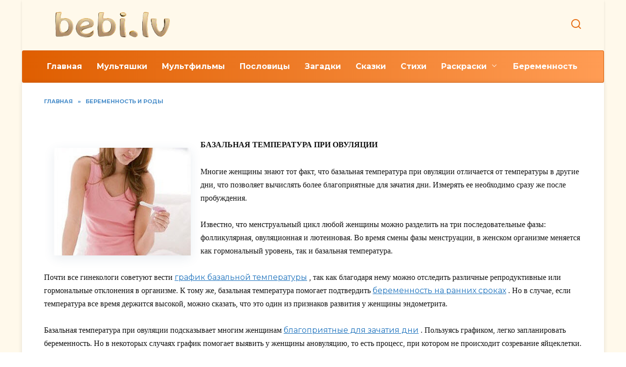

--- FILE ---
content_type: text/html; charset=UTF-8
request_url: https://bebi.lv/beremennostj-i-rodi/bazalnaya-temperatura-pri-ovulyatsii-i-pri-zaderzhke.html
body_size: 16640
content:
<!doctype html><html lang="ru-RU"><head><meta charset="UTF-8"><meta name="viewport" content="width=device-width, initial-scale=1"><meta name='robots' content='index, follow, max-image-preview:large, max-snippet:-1, max-video-preview:-1' /><title>БАЗАЛЬНАЯ ТЕМПЕРАТУРА | При овуляции,задержке и на ранних сроках беременности | Беременность после замершей беременности</title><meta name="description" content="Как изменяется базальная температура при овуляции и насколько повышается на ранних сроках беременности. Что такое замершая беременность и какие симптомы." /><link rel="canonical" href="https://bebi.lv/beremennostj-i-rodi/bazalnaya-temperatura-pri-ovulyatsii-i-pri-zaderzhke.html" /><meta property="og:locale" content="ru_RU" /><meta property="og:type" content="article" /><meta property="og:title" content="БАЗАЛЬНАЯ ТЕМПЕРАТУРА | При овуляции,задержке и на ранних сроках беременности | Беременность после замершей беременности" /><meta property="og:description" content="Как изменяется базальная температура при овуляции и насколько повышается на ранних сроках беременности. Что такое замершая беременность и какие симптомы." /><meta property="og:url" content="https://bebi.lv/beremennostj-i-rodi/bazalnaya-temperatura-pri-ovulyatsii-i-pri-zaderzhke.html" /><meta property="og:site_name" content="Bebi.lv" /><meta property="article:published_time" content="2025-01-18T07:39:50+00:00" /><meta property="og:image" content="https://bebi.lv/wp-content/uploads/2025/01/bazalnaya-temperatura-pri-ovulyacii.jpg" /><meta property="og:image:width" content="280" /><meta property="og:image:height" content="425" /><meta property="og:image:type" content="image/jpeg" /><meta name="author" content="Admin" /><meta name="twitter:card" content="summary_large_image" /><meta name="twitter:label1" content="Написано автором" /><meta name="twitter:data1" content="Admin" /><meta name="twitter:label2" content="Примерное время для чтения" /><meta name="twitter:data2" content="37 минут" /><script type="application/ld+json" class="yoast-schema-graph">{"@context":"https://schema.org","@graph":[{"@type":"WebPage","@id":"https://bebi.lv/beremennostj-i-rodi/bazalnaya-temperatura-pri-ovulyatsii-i-pri-zaderzhke.html","url":"https://bebi.lv/beremennostj-i-rodi/bazalnaya-temperatura-pri-ovulyatsii-i-pri-zaderzhke.html","name":"БАЗАЛЬНАЯ ТЕМПЕРАТУРА | При овуляции,задержке и на ранних сроках беременности | Беременность после замершей беременности","isPartOf":{"@id":"https://bebi.lv/#website"},"primaryImageOfPage":{"@id":"https://bebi.lv/beremennostj-i-rodi/bazalnaya-temperatura-pri-ovulyatsii-i-pri-zaderzhke.html#primaryimage"},"image":{"@id":"https://bebi.lv/beremennostj-i-rodi/bazalnaya-temperatura-pri-ovulyatsii-i-pri-zaderzhke.html#primaryimage"},"thumbnailUrl":"https://bebi.lv/wp-content/uploads/2025/01/bazalnaya-temperatura-pri-ovulyacii.jpg","datePublished":"2025-01-18T07:39:50+00:00","dateModified":"2025-01-18T07:39:50+00:00","author":{"@id":"https://bebi.lv/#/schema/person/89d7a6e0836153b10c38cce03001bba9"},"description":"Как изменяется базальная температура при овуляции и насколько повышается на ранних сроках беременности. Что такое замершая беременность и какие симптомы.","breadcrumb":{"@id":"https://bebi.lv/beremennostj-i-rodi/bazalnaya-temperatura-pri-ovulyatsii-i-pri-zaderzhke.html#breadcrumb"},"inLanguage":"ru-RU","potentialAction":[{"@type":"ReadAction","target":["https://bebi.lv/beremennostj-i-rodi/bazalnaya-temperatura-pri-ovulyatsii-i-pri-zaderzhke.html"]}]},{"@type":"ImageObject","inLanguage":"ru-RU","@id":"https://bebi.lv/beremennostj-i-rodi/bazalnaya-temperatura-pri-ovulyatsii-i-pri-zaderzhke.html#primaryimage","url":"https://bebi.lv/wp-content/uploads/2025/01/bazalnaya-temperatura-pri-ovulyacii.jpg","contentUrl":"https://bebi.lv/wp-content/uploads/2025/01/bazalnaya-temperatura-pri-ovulyacii.jpg","width":280,"height":425},{"@type":"BreadcrumbList","@id":"https://bebi.lv/beremennostj-i-rodi/bazalnaya-temperatura-pri-ovulyatsii-i-pri-zaderzhke.html#breadcrumb","itemListElement":[{"@type":"ListItem","position":1,"name":"Главная","item":"https://bebi.lv/"},{"@type":"ListItem","position":2,"name":"Беременность и роды","item":"https://bebi.lv/beremennostj-i-rodi/"},{"@type":"ListItem","position":3,"name":"Беременность после замершей беременности"}]},{"@type":"WebSite","@id":"https://bebi.lv/#website","url":"https://bebi.lv/","name":"Bebi.lv","description":"","potentialAction":[{"@type":"SearchAction","target":{"@type":"EntryPoint","urlTemplate":"https://bebi.lv/?s={search_term_string}"},"query-input":{"@type":"PropertyValueSpecification","valueRequired":true,"valueName":"search_term_string"}}],"inLanguage":"ru-RU"},{"@type":"Person","@id":"https://bebi.lv/#/schema/person/89d7a6e0836153b10c38cce03001bba9","name":"Admin","sameAs":["https://bebi.lv"]}]}</script><style id='wp-img-auto-sizes-contain-inline-css' type='text/css'>img:is([sizes=auto i],[sizes^="auto," i]){contain-intrinsic-size:3000px 1500px}</style><style id='wp-emoji-styles-inline-css' type='text/css'>img.wp-smiley,img.emoji{display:inline !important;border:none !important;box-shadow:none !important;height:1em !important;width:1em !important;margin:0 0.07em !important;vertical-align:-0.1em !important;background:none !important;padding:0 !important}</style><style id='wp-block-library-inline-css' type='text/css'>:root{--wp-block-synced-color:#7a00df;--wp-block-synced-color--rgb:122,0,223;--wp-bound-block-color:var(--wp-block-synced-color);--wp-editor-canvas-background:#ddd;--wp-admin-theme-color:#007cba;--wp-admin-theme-color--rgb:0,124,186;--wp-admin-theme-color-darker-10:#006ba1;--wp-admin-theme-color-darker-10--rgb:0,107,160.5;--wp-admin-theme-color-darker-20:#005a87;--wp-admin-theme-color-darker-20--rgb:0,90,135;--wp-admin-border-width-focus:2px}@media (min-resolution:192dpi){:root{--wp-admin-border-width-focus:1.5px}}.wp-element-button{cursor:pointer}:root .has-very-light-gray-background-color{background-color:#eee}:root .has-very-dark-gray-background-color{background-color:#313131}:root .has-very-light-gray-color{color:#eee}:root .has-very-dark-gray-color{color:#313131}:root .has-vivid-green-cyan-to-vivid-cyan-blue-gradient-background{background:linear-gradient(135deg,#00d084,#0693e3)}:root .has-purple-crush-gradient-background{background:linear-gradient(135deg,#34e2e4,#4721fb 50%,#ab1dfe)}:root .has-hazy-dawn-gradient-background{background:linear-gradient(135deg,#faaca8,#dad0ec)}:root .has-subdued-olive-gradient-background{background:linear-gradient(135deg,#fafae1,#67a671)}:root .has-atomic-cream-gradient-background{background:linear-gradient(135deg,#fdd79a,#004a59)}:root .has-nightshade-gradient-background{background:linear-gradient(135deg,#330968,#31cdcf)}:root .has-midnight-gradient-background{background:linear-gradient(135deg,#020381,#2874fc)}:root{--wp--preset--font-size--normal:16px;--wp--preset--font-size--huge:42px}.has-regular-font-size{font-size:1em}.has-larger-font-size{font-size:2.625em}.has-normal-font-size{font-size:var(--wp--preset--font-size--normal)}.has-huge-font-size{font-size:var(--wp--preset--font-size--huge)}.has-text-align-center{text-align:center}.has-text-align-left{text-align:left}.has-text-align-right{text-align:right}.has-fit-text{white-space:nowrap!important}#end-resizable-editor-section{display:none}.aligncenter{clear:both}.items-justified-left{justify-content:flex-start}.items-justified-center{justify-content:center}.items-justified-right{justify-content:flex-end}.items-justified-space-between{justify-content:space-between}.screen-reader-text{border:0;clip-path:inset(50%);height:1px;margin:-1px;overflow:hidden;padding:0;position:absolute;width:1px;word-wrap:normal!important}.screen-reader-text:focus{background-color:#ddd;clip-path:none;color:#444;display:block;font-size:1em;height:auto;left:5px;line-height:normal;padding:15px 23px 14px;text-decoration:none;top:5px;width:auto;z-index:100000}html:where(.has-border-color){border-style:solid}html:where([style*=border-top-color]){border-top-style:solid}html:where([style*=border-right-color]){border-right-style:solid}html:where([style*=border-bottom-color]){border-bottom-style:solid}html:where([style*=border-left-color]){border-left-style:solid}html:where([style*=border-width]){border-style:solid}html:where([style*=border-top-width]){border-top-style:solid}html:where([style*=border-right-width]){border-right-style:solid}html:where([style*=border-bottom-width]){border-bottom-style:solid}html:where([style*=border-left-width]){border-left-style:solid}html:where(img[class*=wp-image-]){height:auto;max-width:100%}:where(figure){margin:0 0 1em}html:where(.is-position-sticky){--wp-admin--admin-bar--position-offset:var(--wp-admin--admin-bar--height,0px)}@media screen and (max-width:600px){html:where(.is-position-sticky){--wp-admin--admin-bar--position-offset:0px}}</style><style id='global-styles-inline-css' type='text/css'>:root{--wp--preset--aspect-ratio--square:1;--wp--preset--aspect-ratio--4-3:4/3;--wp--preset--aspect-ratio--3-4:3/4;--wp--preset--aspect-ratio--3-2:3/2;--wp--preset--aspect-ratio--2-3:2/3;--wp--preset--aspect-ratio--16-9:16/9;--wp--preset--aspect-ratio--9-16:9/16;--wp--preset--color--black:#000000;--wp--preset--color--cyan-bluish-gray:#abb8c3;--wp--preset--color--white:#ffffff;--wp--preset--color--pale-pink:#f78da7;--wp--preset--color--vivid-red:#cf2e2e;--wp--preset--color--luminous-vivid-orange:#ff6900;--wp--preset--color--luminous-vivid-amber:#fcb900;--wp--preset--color--light-green-cyan:#7bdcb5;--wp--preset--color--vivid-green-cyan:#00d084;--wp--preset--color--pale-cyan-blue:#8ed1fc;--wp--preset--color--vivid-cyan-blue:#0693e3;--wp--preset--color--vivid-purple:#9b51e0;--wp--preset--gradient--vivid-cyan-blue-to-vivid-purple:linear-gradient(135deg,rgb(6,147,227) 0%,rgb(155,81,224) 100%);--wp--preset--gradient--light-green-cyan-to-vivid-green-cyan:linear-gradient(135deg,rgb(122,220,180) 0%,rgb(0,208,130) 100%);--wp--preset--gradient--luminous-vivid-amber-to-luminous-vivid-orange:linear-gradient(135deg,rgb(252,185,0) 0%,rgb(255,105,0) 100%);--wp--preset--gradient--luminous-vivid-orange-to-vivid-red:linear-gradient(135deg,rgb(255,105,0) 0%,rgb(207,46,46) 100%);--wp--preset--gradient--very-light-gray-to-cyan-bluish-gray:linear-gradient(135deg,rgb(238,238,238) 0%,rgb(169,184,195) 100%);--wp--preset--gradient--cool-to-warm-spectrum:linear-gradient(135deg,rgb(74,234,220) 0%,rgb(151,120,209) 20%,rgb(207,42,186) 40%,rgb(238,44,130) 60%,rgb(251,105,98) 80%,rgb(254,248,76) 100%);--wp--preset--gradient--blush-light-purple:linear-gradient(135deg,rgb(255,206,236) 0%,rgb(152,150,240) 100%);--wp--preset--gradient--blush-bordeaux:linear-gradient(135deg,rgb(254,205,165) 0%,rgb(254,45,45) 50%,rgb(107,0,62) 100%);--wp--preset--gradient--luminous-dusk:linear-gradient(135deg,rgb(255,203,112) 0%,rgb(199,81,192) 50%,rgb(65,88,208) 100%);--wp--preset--gradient--pale-ocean:linear-gradient(135deg,rgb(255,245,203) 0%,rgb(182,227,212) 50%,rgb(51,167,181) 100%);--wp--preset--gradient--electric-grass:linear-gradient(135deg,rgb(202,248,128) 0%,rgb(113,206,126) 100%);--wp--preset--gradient--midnight:linear-gradient(135deg,rgb(2,3,129) 0%,rgb(40,116,252) 100%);--wp--preset--font-size--small:19.5px;--wp--preset--font-size--medium:20px;--wp--preset--font-size--large:36.5px;--wp--preset--font-size--x-large:42px;--wp--preset--font-size--normal:22px;--wp--preset--font-size--huge:49.5px;--wp--preset--spacing--20:0.44rem;--wp--preset--spacing--30:0.67rem;--wp--preset--spacing--40:1rem;--wp--preset--spacing--50:1.5rem;--wp--preset--spacing--60:2.25rem;--wp--preset--spacing--70:3.38rem;--wp--preset--spacing--80:5.06rem;--wp--preset--shadow--natural:6px 6px 9px rgba(0,0,0,0.2);--wp--preset--shadow--deep:12px 12px 50px rgba(0,0,0,0.4);--wp--preset--shadow--sharp:6px 6px 0px rgba(0,0,0,0.2);--wp--preset--shadow--outlined:6px 6px 0px -3px rgb(255,255,255),6px 6px rgb(0,0,0);--wp--preset--shadow--crisp:6px 6px 0px rgb(0,0,0)}:where(.is-layout-flex){gap:0.5em}:where(.is-layout-grid){gap:0.5em}body .is-layout-flex{display:flex}.is-layout-flex{flex-wrap:wrap;align-items:center}.is-layout-flex >:is(*,div){margin:0}body .is-layout-grid{display:grid}.is-layout-grid >:is(*,div){margin:0}:where(.wp-block-columns.is-layout-flex){gap:2em}:where(.wp-block-columns.is-layout-grid){gap:2em}:where(.wp-block-post-template.is-layout-flex){gap:1.25em}:where(.wp-block-post-template.is-layout-grid){gap:1.25em}.has-black-color{color:var(--wp--preset--color--black) !important}.has-cyan-bluish-gray-color{color:var(--wp--preset--color--cyan-bluish-gray) !important}.has-white-color{color:var(--wp--preset--color--white) !important}.has-pale-pink-color{color:var(--wp--preset--color--pale-pink) !important}.has-vivid-red-color{color:var(--wp--preset--color--vivid-red) !important}.has-luminous-vivid-orange-color{color:var(--wp--preset--color--luminous-vivid-orange) !important}.has-luminous-vivid-amber-color{color:var(--wp--preset--color--luminous-vivid-amber) !important}.has-light-green-cyan-color{color:var(--wp--preset--color--light-green-cyan) !important}.has-vivid-green-cyan-color{color:var(--wp--preset--color--vivid-green-cyan) !important}.has-pale-cyan-blue-color{color:var(--wp--preset--color--pale-cyan-blue) !important}.has-vivid-cyan-blue-color{color:var(--wp--preset--color--vivid-cyan-blue) !important}.has-vivid-purple-color{color:var(--wp--preset--color--vivid-purple) !important}.has-black-background-color{background-color:var(--wp--preset--color--black) !important}.has-cyan-bluish-gray-background-color{background-color:var(--wp--preset--color--cyan-bluish-gray) !important}.has-white-background-color{background-color:var(--wp--preset--color--white) !important}.has-pale-pink-background-color{background-color:var(--wp--preset--color--pale-pink) !important}.has-vivid-red-background-color{background-color:var(--wp--preset--color--vivid-red) !important}.has-luminous-vivid-orange-background-color{background-color:var(--wp--preset--color--luminous-vivid-orange) !important}.has-luminous-vivid-amber-background-color{background-color:var(--wp--preset--color--luminous-vivid-amber) !important}.has-light-green-cyan-background-color{background-color:var(--wp--preset--color--light-green-cyan) !important}.has-vivid-green-cyan-background-color{background-color:var(--wp--preset--color--vivid-green-cyan) !important}.has-pale-cyan-blue-background-color{background-color:var(--wp--preset--color--pale-cyan-blue) !important}.has-vivid-cyan-blue-background-color{background-color:var(--wp--preset--color--vivid-cyan-blue) !important}.has-vivid-purple-background-color{background-color:var(--wp--preset--color--vivid-purple) !important}.has-black-border-color{border-color:var(--wp--preset--color--black) !important}.has-cyan-bluish-gray-border-color{border-color:var(--wp--preset--color--cyan-bluish-gray) !important}.has-white-border-color{border-color:var(--wp--preset--color--white) !important}.has-pale-pink-border-color{border-color:var(--wp--preset--color--pale-pink) !important}.has-vivid-red-border-color{border-color:var(--wp--preset--color--vivid-red) !important}.has-luminous-vivid-orange-border-color{border-color:var(--wp--preset--color--luminous-vivid-orange) !important}.has-luminous-vivid-amber-border-color{border-color:var(--wp--preset--color--luminous-vivid-amber) !important}.has-light-green-cyan-border-color{border-color:var(--wp--preset--color--light-green-cyan) !important}.has-vivid-green-cyan-border-color{border-color:var(--wp--preset--color--vivid-green-cyan) !important}.has-pale-cyan-blue-border-color{border-color:var(--wp--preset--color--pale-cyan-blue) !important}.has-vivid-cyan-blue-border-color{border-color:var(--wp--preset--color--vivid-cyan-blue) !important}.has-vivid-purple-border-color{border-color:var(--wp--preset--color--vivid-purple) !important}.has-vivid-cyan-blue-to-vivid-purple-gradient-background{background:var(--wp--preset--gradient--vivid-cyan-blue-to-vivid-purple) !important}.has-light-green-cyan-to-vivid-green-cyan-gradient-background{background:var(--wp--preset--gradient--light-green-cyan-to-vivid-green-cyan) !important}.has-luminous-vivid-amber-to-luminous-vivid-orange-gradient-background{background:var(--wp--preset--gradient--luminous-vivid-amber-to-luminous-vivid-orange) !important}.has-luminous-vivid-orange-to-vivid-red-gradient-background{background:var(--wp--preset--gradient--luminous-vivid-orange-to-vivid-red) !important}.has-very-light-gray-to-cyan-bluish-gray-gradient-background{background:var(--wp--preset--gradient--very-light-gray-to-cyan-bluish-gray) !important}.has-cool-to-warm-spectrum-gradient-background{background:var(--wp--preset--gradient--cool-to-warm-spectrum) !important}.has-blush-light-purple-gradient-background{background:var(--wp--preset--gradient--blush-light-purple) !important}.has-blush-bordeaux-gradient-background{background:var(--wp--preset--gradient--blush-bordeaux) !important}.has-luminous-dusk-gradient-background{background:var(--wp--preset--gradient--luminous-dusk) !important}.has-pale-ocean-gradient-background{background:var(--wp--preset--gradient--pale-ocean) !important}.has-electric-grass-gradient-background{background:var(--wp--preset--gradient--electric-grass) !important}.has-midnight-gradient-background{background:var(--wp--preset--gradient--midnight) !important}.has-small-font-size{font-size:var(--wp--preset--font-size--small) !important}.has-medium-font-size{font-size:var(--wp--preset--font-size--medium) !important}.has-large-font-size{font-size:var(--wp--preset--font-size--large) !important}.has-x-large-font-size{font-size:var(--wp--preset--font-size--x-large) !important}</style><style id='classic-theme-styles-inline-css' type='text/css'>.wp-block-button__link{color:#fff;background-color:#32373c;border-radius:9999px;box-shadow:none;text-decoration:none;padding:calc(.667em + 2px) calc(1.333em + 2px);font-size:1.125em}.wp-block-file__button{background:#32373c;color:#fff;text-decoration:none}</style><link rel='stylesheet' id='google-fonts-css' href='https://fonts.googleapis.com/css?family=Montserrat%3A400%2C400i%2C700&#038;subset=cyrillic&#038;display=swap' media='all' /><link rel='stylesheet' id='reboot-style-css' href='https://bebi.lv/wp-content/themes/reboot/assets/css/style.min.css' media='all' /><link rel='stylesheet' id='reboot-style-child-css' href='https://bebi.lv/wp-content/themes/bebi/style.css' media='all' /><script type="text/javascript" src="https://bebi.lv/wp-includes/js/jquery/jquery.min.js" id="jquery-core-js"></script><style>.pseudo-clearfy-link{color:#008acf;cursor:pointer}.pseudo-clearfy-link:hover{text-decoration:none}</style><link rel="preload" href="https://bebi.lv/wp-content/themes/reboot/assets/fonts/wpshop-core.ttf" as="font" crossorigin><link rel="prefetch" href="https://bebi.lv/wp-content/uploads/2025/01/bazalnaya-temperatura-pri-ovulyacii.jpg" as="image" crossorigin> <style>.post-card--vertical .post-card__thumbnail img,.post-card--vertical .post-card__thumbnail a:before{border-radius:6px}::selection,.card-slider__category,.card-slider-container .swiper-pagination-bullet-active,.post-card--grid .post-card__thumbnail:before,.post-card:not(.post-card--small) .post-card__thumbnail a:before,.post-card:not(.post-card--small) .post-card__category,.post-box--high .post-box__category span,.post-box--wide .post-box__category span,.page-separator,.pagination .nav-links .page-numbers:not(.dots):not(.current):before,.btn,.btn-primary:hover,.btn-primary:not(:disabled):not(.disabled).active,.btn-primary:not(:disabled):not(.disabled):active,.show>.btn-primary.dropdown-toggle,.comment-respond .form-submit input,.page-links__item:hover{background-color:#d45900}.entry-image--big .entry-image__body .post-card__category a,.home-text ul:not([class])>li:before,.home-text ul.wp-block-list>li:before,.page-content ul:not([class])>li:before,.page-content ul.wp-block-list>li:before,.taxonomy-description ul:not([class])>li:before,.taxonomy-description ul.wp-block-list>li:before,.widget-area .widget_categories ul.menu li a:before,.widget-area .widget_categories ul.menu li span:before,.widget-area .widget_categories>ul li a:before,.widget-area .widget_categories>ul li span:before,.widget-area .widget_nav_menu ul.menu li a:before,.widget-area .widget_nav_menu ul.menu li span:before,.widget-area .widget_nav_menu>ul li a:before,.widget-area .widget_nav_menu>ul li span:before,.page-links .page-numbers:not(.dots):not(.current):before,.page-links .post-page-numbers:not(.dots):not(.current):before,.pagination .nav-links .page-numbers:not(.dots):not(.current):before,.pagination .nav-links .post-page-numbers:not(.dots):not(.current):before,.entry-image--full .entry-image__body .post-card__category a,.entry-image--fullscreen .entry-image__body .post-card__category a,.entry-image--wide .entry-image__body .post-card__category a{background-color:#d45900}.comment-respond input:focus,select:focus,textarea:focus,.post-card--grid.post-card--thumbnail-no,.post-card--standard:after,.post-card--related.post-card--thumbnail-no:hover,.spoiler-box,.btn-primary,.btn-primary:hover,.btn-primary:not(:disabled):not(.disabled).active,.btn-primary:not(:disabled):not(.disabled):active,.show>.btn-primary.dropdown-toggle,.inp:focus,.entry-tag:focus,.entry-tag:hover,.search-screen .search-form .search-field:focus,.entry-content ul:not([class])>li:before,.entry-content ul.wp-block-list>li:before,.text-content ul:not([class])>li:before,.text-content ul.wp-block-list>li:before,.page-content ul:not([class])>li:before,.page-content ul.wp-block-list>li:before,.taxonomy-description ul:not([class])>li:before,.taxonomy-description ul.wp-block-list>li:before,.entry-content blockquote:not(.wpremark),.input:focus,input[type=color]:focus,input[type=date]:focus,input[type=datetime-local]:focus,input[type=datetime]:focus,input[type=email]:focus,input[type=month]:focus,input[type=number]:focus,input[type=password]:focus,input[type=range]:focus,input[type=search]:focus,input[type=tel]:focus,input[type=text]:focus,input[type=time]:focus,input[type=url]:focus,input[type=week]:focus,select:focus,textarea:focus{border-color:#d45900 !important}.post-card--small .post-card__category,.post-card__author:before,.post-card__comments:before,.post-card__date:before,.post-card__like:before,.post-card__views:before,.entry-author:before,.entry-date:before,.entry-time:before,.entry-views:before,.entry-comments:before,.entry-content ol:not([class])>li:before,.entry-content ol.wp-block-list>li:before,.text-content ol:not([class])>li:before,.text-content ol.wp-block-list>li:before,.entry-content blockquote:before,.spoiler-box__title:after,.search-icon:hover:before,.search-form .search-submit:hover:before,.star-rating-item.hover,.comment-list .bypostauthor>.comment-body .comment-author:after,.breadcrumb a,.breadcrumb span,.search-screen .search-form .search-submit:before,.star-rating--score-1:not(.hover) .star-rating-item:nth-child(1),.star-rating--score-2:not(.hover) .star-rating-item:nth-child(1),.star-rating--score-2:not(.hover) .star-rating-item:nth-child(2),.star-rating--score-3:not(.hover) .star-rating-item:nth-child(1),.star-rating--score-3:not(.hover) .star-rating-item:nth-child(2),.star-rating--score-3:not(.hover) .star-rating-item:nth-child(3),.star-rating--score-4:not(.hover) .star-rating-item:nth-child(1),.star-rating--score-4:not(.hover) .star-rating-item:nth-child(2),.star-rating--score-4:not(.hover) .star-rating-item:nth-child(3),.star-rating--score-4:not(.hover) .star-rating-item:nth-child(4),.star-rating--score-5:not(.hover) .star-rating-item:nth-child(1),.star-rating--score-5:not(.hover) .star-rating-item:nth-child(2),.star-rating--score-5:not(.hover) .star-rating-item:nth-child(3),.star-rating--score-5:not(.hover) .star-rating-item:nth-child(4),.star-rating--score-5:not(.hover) .star-rating-item:nth-child(5){color:#d45900}.entry-content a:not(.wp-block-button__link),.entry-content a:not(.wp-block-button__link):visited,.spanlink,.comment-reply-link,.pseudo-link,.widget_calendar a,.widget_recent_comments a,.child-categories ul li a{color:#1e73be}.child-categories ul li a{border-color:#1e73be}@media (min-width:768px){body.custom-background{background-image:url("https://bebi.lv/wp-content/uploads/2025/01/wrapper_glass.png")}}@media (min-width:768px){body.custom-background{background-repeat:repeat}}.site-header,.site-header a,.site-header .pseudo-link{color:#e76e15}.humburger span{background:#e76e15}.site-header{background-color:#fff9eb}@media (min-width:992px){.top-menu ul li .sub-menu{background-color:#fff9eb}}.main-navigation,.footer-navigation,.footer-navigation .removed-link,.main-navigation .removed-link,.main-navigation ul li>a,.footer-navigation ul li>a{color:#ffffff}.main-navigation,.main-navigation ul li .sub-menu li,.main-navigation ul li.menu-item-has-children:before,.footer-navigation,.footer-navigation ul li .sub-menu li,.footer-navigation ul li.menu-item-has-children:before{background-color:#de9d0a}.site-footer,.site-footer a,.site-footer .pseudo-link{color:#420000}.site-footer{background-color:#e4b761}.h1,h1:not(.site-title){font-size:1.7em}.h2,.related-posts__header,.section-block__title,h2{font-size:1.6em}.h3,h3{font-size:1.35em}.h4,h4{font-size:1.15em}</style><link rel="icon" href="https://bebi.lv/wp-content/uploads/2025/01/cropped-favicon-32x32.png" sizes="32x32" /><link rel="icon" href="https://bebi.lv/wp-content/uploads/2025/01/cropped-favicon-192x192.png" sizes="192x192" /><link rel="apple-touch-icon" href="https://bebi.lv/wp-content/uploads/2025/01/cropped-favicon-180x180.png" /><meta name="msapplication-TileImage" content="https://bebi.lv/wp-content/uploads/2025/01/cropped-favicon-270x270.png" /> </head><body class="wp-singular post-template-default single single-post postid-2336 single-format-standard wp-embed-responsive wp-theme-reboot wp-child-theme-bebi custom-background sidebar-none"><div id="page" class="site"> <a class="skip-link screen-reader-text" href="#content">Перейти к содержанию</a> <div class="search-screen-overlay js-search-screen-overlay"></div> <div class="search-screen js-search-screen"> <form role="search" method="get" class="search-form" action="https://bebi.lv/"> <label> <span class="screen-reader-text">Search for:</span> <input type="search" class="search-field" placeholder="Поиск…" value="" name="s"> </label> <button type="submit" class="search-submit"></button></form> </div> <header id="masthead" class="site-header fixed" itemscope itemtype="http://schema.org/WPHeader"> <div class="site-header-inner fixed"> <div class="humburger js-humburger"><span></span><span></span><span></span></div> <div class="site-branding"> <div class="site-logotype"><a href="https://bebi.lv/"><img src="https://bebi.lv/wp-content/uploads/2025/01/logo-removebg.png" width="273" height="63" alt="Bebi.lv"></a></div></div> <div class="header-search"> <span class="search-icon js-search-icon"></span> </div> </div></header> <nav id="site-navigation" class="main-navigation fixed" itemscope itemtype="http://schema.org/SiteNavigationElement"> <div class="main-navigation-inner full"> <div class="menu-main-menu-container"><ul id="header_menu" class="menu"><li id="menu-item-537" class="menu-item menu-item-type-custom menu-item-object-custom menu-item-537"><a href="/">Главная</a></li><li id="menu-item-3351" class="menu-item menu-item-type-taxonomy menu-item-object-category menu-item-3351"><a href="https://bebi.lv/multfilmy-detskie/">Мультяшки</a></li><li id="menu-item-561" class="menu-item menu-item-type-taxonomy menu-item-object-category menu-item-561"><a href="https://bebi.lv/2009-09-23-19-12-36/">Мультфильмы</a></li><li id="menu-item-1911" class="menu-item menu-item-type-taxonomy menu-item-object-category menu-item-1911"><a href="https://bebi.lv/poslovici/">Пословицы</a></li><li id="menu-item-1913" class="menu-item menu-item-type-taxonomy menu-item-object-category menu-item-1913"><a href="https://bebi.lv/zagadki/">Загадки</a></li><li id="menu-item-1916" class="menu-item menu-item-type-taxonomy menu-item-object-category menu-item-1916"><a href="https://bebi.lv/skazki/">Сказки</a></li><li id="menu-item-1914" class="menu-item menu-item-type-taxonomy menu-item-object-category menu-item-1914"><a href="https://bebi.lv/stishki/">Стихи</a></li><li id="menu-item-3355" class="menu-item menu-item-type-custom menu-item-object-custom menu-item-has-children menu-item-3355"><a href="/">Раскраски</a><ul class="sub-menu"><li id="menu-item-3358" class="menu-item menu-item-type-taxonomy menu-item-object-category menu-item-3358"><a href="https://bebi.lv/raskraski-dlja-devochek/">Раскраски для девочек</a></li><li id="menu-item-3359" class="menu-item menu-item-type-taxonomy menu-item-object-category menu-item-3359"><a href="https://bebi.lv/raskraski-malysham/">Раскраски для малышей</a></li><li id="menu-item-3360" class="menu-item menu-item-type-taxonomy menu-item-object-category menu-item-3360"><a href="https://bebi.lv/raskraski-dlja-maljchikov/">Раскраски для мальчиков</a></li></ul></li><li id="menu-item-3373" class="menu-item menu-item-type-taxonomy menu-item-object-category current-post-ancestor current-menu-parent current-post-parent menu-item-3373"><a href="https://bebi.lv/beremennostj-i-rodi/">Беременность</a></li></ul></div> </div> </nav> <div class="mobile-menu-placeholder js-mobile-menu-placeholder"></div> <div id="content" class="site-content fixed"> <div class="site-content-inner"> <div id="primary" class="content-area" itemscope itemtype="http://schema.org/Article"> <main id="main" class="site-main article-card"> <article id="post-2336" class="article-post post-2336 post type-post status-publish format-standard has-post-thumbnail category-beremennostj-i-rodi"> <div class="breadcrumb" itemscope itemtype="http://schema.org/BreadcrumbList"><span class="breadcrumb-item" itemprop="itemListElement" itemscope itemtype="http://schema.org/ListItem"><a href="https://bebi.lv/" itemprop="item"><span itemprop="name">Главная</span></a><meta itemprop="position" content="0"></span> <span class="breadcrumb-separator">»</span> <span class="breadcrumb-item" itemprop="itemListElement" itemscope itemtype="http://schema.org/ListItem"><a href="https://bebi.lv/beremennostj-i-rodi/" itemprop="item"><span itemprop="name">Беременность и роды</span></a><meta itemprop="position" content="1"></span></div> <h1 class="entry-title" itemprop="headline">Беременность после замершей беременности</h1> <div class="entry-content" itemprop="articleBody"> <p><font face="verdana"><img decoding="async" align="left" alt="bazalnaya-temperatura-pri-ovulyacii" border="0" height="425" src="/images/stories/Beremennost1/bazalnaya-temperatura-pri-ovulyacii.jpg" srcset="https://bebi.lv/wp-content/uploads/2025/01/bazalnaya-temperatura-pri-ovulyacii-198x300.jpg 198w, https://bebi.lv/wp-content/uploads/2025/01/bazalnaya-temperatura-pri-ovulyacii-150x150.jpg 150w, https://bebi.lv/wp-content/uploads/2025/01/bazalnaya-temperatura-pri-ovulyacii-264x400.jpg 264w, https://bebi.lv/wp-content/uploads/2025/01/bazalnaya-temperatura-pri-ovulyacii-280x220.jpg 280w, https://bebi.lv/wp-content/uploads/2025/01/bazalnaya-temperatura-pri-ovulyacii-280x400.jpg 280w, https://bebi.lv/wp-content/uploads/2025/01/bazalnaya-temperatura-pri-ovulyacii-100x100.jpg 100w" width="280"/><strong>БАЗАЛЬНАЯ ТЕМПЕРАТУРА ПРИ ОВУЛЯЦИИ</strong></p><p> Многие женщины знают тот факт, что базальная температура при овуляции отличается от температуры в другие дни, что позволяет вычислять более благоприятные для зачатия дни. Измерять ее необходимо сразу же после пробуждения.</p><p> Известно, что менструальный цикл любой женщины можно разделить на три последовательные фазы: фолликулярная, овуляционная и лютеиновая. Во время смены фазы менструации, в женском организме меняется как гормональный уровень, так и базальная температура.</p><p> Почти все гинекологи советуют вести</font> <a href="/beremennostj-i-rodi/kak-zaberemenet-i-zachat-devochku-ili-malchika.html">график базальной температуры</a> <font face="verdana">, так как благодаря нему можно отследить различные репродуктивные или гормональные отклонения в организме. К тому же, базальная температура помогает подтвердить</font> <a href="/beremennostj-i-rodi/vnematochnaya-beremennost-pervyye-priznaki-na-rannih-srokah.html">беременность на ранних сроках</a> <font face="verdana">. Но в случае, если температура все время держится высокой, можно сказать, что это один из признаков развития у женщины эндометрита.</p><p> Базальная температура при овуляции подсказывает многим женщинам</font> <a href="/beremennostj-i-rodi/kak-zaberemenet-i-zachat-devochku-ili-malchika.html">благоприятные для зачатия дни</a> <font face="verdana">. Пользуясь графиком, легко запланировать беременность. Но в некоторых случаях график помогает выявить у женщины ановуляцию, то есть процесс, при котором не происходит созревание яйцеклетки. Такие моменты случаются у каждой женщины примерно раз в год, но, если это происходит часто, стоит</font> <a href="/detskie-bolezni/atroficheskiy-i-drozhzhevoy-kolpit-lecheniye-i-simptomy-u-devochek.html">задуматься о посещении гинеколога</a> <font face="verdana">, который назначит лечение.<br /> Из-за того, что любой организм индивидуален, у всех женщин – абсолютно</font> <a href="/beremennostj-i-rodi/mogut-li-pri-beremennosti-idti-mesyachnyye.html">различные менструальные циклы</a> <font face="verdana">. Но овуляция, несмотря ни на что, всегда происходит за 14 дней до предполагаемых месячных. Поэтому лучше всего измерять температуру с утра ежедневно, и на основе полученных данных составлять собственный график.<br /></font></p><p>_^^_<br /> <font face="verdana"><br /> <strong>БАЗАЛЬНАЯ ТЕМПЕРАТУРА ПРИ ЗАДЕРЖКЕ</strong></p><p> Нередко</font> <a href="/beremennostj-i-rodi/kak-vyzvat-mesyachnyye-pri-zaderzhke.html">задержка месячных бывает вызвана</a> <font face="verdana">наступлением беременности. В том случае, если менструация не началась в ожидаемый день, то со следующего дня задержки можно измерять температуру в прямой кишке. В том случае, если базальная температура при задержке постоянно выше 37 градусов, это говорит о возможной беременности. Но бывают и более низкие</font> <a href="/beremennostj-i-rodi/na-kakom-sroke-mozhno-opredelit-pol-rebenka.html">показатели температуры при беременности</a> <font face="verdana">, особенно если есть угроза выкидыша на раннем сроке.</p><p> Если базальная температура при задержке говорит о наличии беременности, это позволит женщине на раннем сроке начать наблюдение у гинеколога.</p><p> Если задержка превышает 1-2 дня, можно</font> <a href="/beremennostj-i-rodi/mozhno-li-test-na-beremennost-onlayn-proyti-besplatno.html">воспользоваться тестом для определения беременности</a> <font face="verdana">, так как большинство тестов позволяют определить беременность уже в первый день задержки.</p><p> <strong>БАЗАЛЬНАЯ ТЕМПЕРАТУРА НА РАННИХ СРОКАХ БЕРЕМЕННОСТИ</strong></p><p> Повышенная базальная температура является обязательным признаком беременности. Высокая базальная температура (около 37 C) на ранних сроках является нормальной. </p><p> На ранних сроках следует измерять базальную температуру каждый день, потому что ее понижение может свидетельствовать о том, что есть риск прерывания, а значит, необходимо обратиться к врачу.</p><p> <strong>ИЗМЕРЕНИЕ БАЗАЛЬНОЙ ТЕМПЕРАТУРЫ</strong></p><p> В зависимости от того, что удобнее в конкретном случае, температуру можно измерять в ротовой полости, влагалище или ректально. Избрав один из способов, придерживайтесь именно его на протяжении всего цикла, чтобы избежать неточностей. Измерять температуру нужно с утра, проснувшись, но не поднимаясь с постели. Лучше всего использовать цифровой термометр, потому что он – намного удобнее ртутного.</p><p> <strong>ХАРАКТЕРНЫЕ ПРИЗНАКИ И СИМПТОМЫ БЕРЕМЕННОСТИ,НА КОТОРЫЕ СЛЕДУЕТ ОБРАТИТЬ ВНИМАНИЕ В ПЕРВЫЕ ДНИ</strong></p><p> Существует несколько признаков, которые</font> <a href="/beremennostj-i-rodi/kalendar-ovulyatsii-rasschitat-blagopriyatnyye-dni-i-sdelat-test.html">еще до начала задержки</a> <font face="verdana">позволяют предположить беременность. Давайте перечислим симптомы вероятной беременности в первые дни:</p><p> <strong>&#8212; появления чувства тяжести в подложечной области, повышенное слюнотечение, чувство тошноты, изменение вкусовых пристрастий;<br /> &#8212; отложение в области живота подкожного жира;<br /> &#8212; смена настроений, раздражительность, непривычная острота обоняния и слуха;<br /> &#8212; пигментация на лице и ореолах сосков</strong>.</p><p> Эти признаки беременности можно заметить в первые дни, но не факт, что они связаны с ней, так как являются лишь предположительными.</p><p> К числу более вероятных можно отнести следующие:</p><p> <em>&#8212; повышение базальной температуры выше 37 градусов;<br /> &#8212; небольшие кровянистые выделения;<br /> &#8212; учащенное мочеиспускание;<br /> &#8212; увеличение выделений из влагалища;<br /> &#8212; рост чувствительности и нагрубание молочных желез;<br /> &#8212; увеличение размеров и изменение формы матки, определяемое с помощью пальпации.</em></p><p> Иногда и эти</font> <a href="/beremennostj-i-rodi/kak-zaberemenet-bystreye.html">симптомы беременности</a> <font face="verdana">в первые дни могут оказаться следствием других причин. Кровянистые выделения могут говорить лишь о начале менструации, задержка может быть связана с развитием каких-либо гинекологических заболеваний, а рост чувствительности молочных желез – обычным предменструальным синдромом. Исходя из этого, все перечисленные выше признаки беременности в первые дни должны оцениваться только в совокупности. К тому же, они проявляются не у каждой женщины, ведь у некоторых симптоматику можно заметить лишь через месяц после зачатия.</p><p> <strong>НАСКОЛЬКО ВЕРОЯТНО ЗАЧАТИЕ ВО ВРЕМЯ МЕСЯЧНЫХ И МОЖНО ЛИ ЗАБЕРЕМЕНЕТЬ В ЭТОТ ПЕРИОД? </strong></p><p> Зачатие, то есть встреча сперматозоида с яйцеклеткой, может произойти только во время овуляции. Яйцеклетка живет не более двух суток, тогда как сперматозоиды могут жить во влагалище до недели. Следовательно, быстрое зачатие даже у вполне здоровой пары возможно не всегда, все зависит от регулярности половых актов. Давайте попробуем ответить на вопрос,</font> <a href="/beremennostj-i-rodi/kak-zaberemenet-yesli-ne-poluchayetsya-i-chto-delat.html">насколько вероятно зачатие во время месячных</a> <font face="verdana">, можно ли забеременеть в это время.</p><p> Овуляция приходится на середину цикла и является его второй фазой. То есть, если обычный менструальный цикл равен 28 дням, то овуляция происходит на четырнадцатый день (с погрешностью в два дня). Многих волнует вопрос, не предохраняясь во время месячных, можно ли забеременеть? Это невозможно, но только в том случае, если менструации не длятся больше семи дней. Если же менструальный цикл короче, то «опасные» дни могут попасть как раз на окончание месячных, на пятый-седьмой день.</p><p> Как уже было сказано вше, сперматозоиды в течение недели могут сохранять жизнеспособность внутри женского организма, что делает зачатие вполне вероятным.</p><p> Но, даже при коротком цикле, во время первого дня месячных ответ на вопрос «можно ли забеременеть» однозначен, и он – отрицательный. В это время условия для сперматозоидов слишком неблагоприятны.</p><p> <strong>ЗАМЕРШАЯ БЕРЕМЕННОСТЬ. ЧТО ЭТО ТАКОЕ И КАКИЕ ПРОЯВЛЯЮТСЯ СИМПТОМЫ ПРИ ЗАМЕРШЕЙ БЕРЕМЕННОСТИ</strong></p><p> Замершая беременность, которую еще называют невынашиванием беременности – патология, при которой плод погибает, прекратив свое развитие. Разновидностью патологии является пустое плодное яйцо, когда оплодотворение происходит нормально, но эмбрион не начинает развиваться.</p><p> Замершая беременность пугает многих, поэтому ее симптомы нужно знать. Они не зависят от того, первое ли это в жизни женщины невынашивание. Перечислим основные признаки замершей беременности.</p><p> <em>&#8212; внезапное прекращение токсикоза;<br /> &#8212; схваткообразные боли;<br /> &#8212; снижение базальной температуры;<br /> &#8212; повышение общей температуры тела;<br /> &#8212; прекращение набухания молочных желез;<br /> &#8212; мажущие кровянистые выделения;<br /> &#8212; не проявляется двигательная активность плода.</em></p><p> Приведенный список нельзя назвать однозначным показателем того, имеет ли место замершая беременность, однако эти симптомы должны подтолкнуть к обращению к гинекологу.</p><p> <strong>ЗАМЕРШАЯ БЕРЕМЕННОСТЬ: ПРИЧИНЫ И ПРИЗНАКИ</strong></p><p> Существует несколько причин, по которым происходит замершая беременность на раннем сроке. Чаще всего это связано с выраженными пороками развития. Некоторые ученые полагают, что эта патология связана с естественным отбором, потому что природа не позволяет появиться на свет нежизнеспособному ребенку.</p><p> Беременность после перенесенной замершей беременности вызывает страх у многих будущих мам. Но нужно отметить, что особенно велик риск, если у женщины с отрицательным резус фактором было ране несколько абортов. Из-за повышения количества враждебных антител, эмбрион не переносит их атаки и погибает.</p><p> <strong>ЗАМЕРШАЯ БЕРЕМЕННОСТЬ НА РАННЕМ СРОКЕ</strong></p><p> Замершая беременность на раннем сроке может быть спровоцирована вредными привычками, особенно будущей матери. Жизнь эмбриона в его первые недели очень хрупка, и негативно отразиться на ней может физическое переутомление матери, нервное напряжение, стрессы, авиа перелеты.</p><p> Часто замирание плода</font> <a href="/beremennostj-i-rodi/foliyevaya-kislota-pri-beremennosti-instruktsiya-po-primeneniyu.html">происходит незаметно для беременной женщины</a> <font face="verdana">, потому что присутствуют многие признаки нормально протекающей беременности. И единственным признаком патологии может быть отсутствие токсикоза, которое обычно не настораживает женщину.</p><p> <strong>КАК ПРОХОДИТ БЕРЕМЕННОСТЬ ПОСЛЕ ЗАМЕРШЕЙ БЕРЕМЕННОСТИ</strong></p><p> Желающие завести ребенка женщины должны знать, что новая беременность может наступить почти сразу после замершей беременности. Но это не значит, что перенесший такой стресс женский организм</font> <a href="/beremennostj-i-rodi/razvitiye-ploda-po-nedelyam-beremennosti-kartinki.html">готов к вынашиванию ребенка</a> <font face="verdana">. Матка должна восстановиться, иммунитет и гормональный фон женщины тоже должны придти в равновесие.</p><p> Готовясь к следующей беременности, важно изучить и максимально</font> <a href="/beremennostj-i-rodi/kak-vyzvat-mesyachnyye-pri-zaderzhke.html">исключить возможные факторы, вызвавшие патологию</a> <font face="verdana">ранее. Такими факторами могут быть заболевания, инфекции, несовместимость крови и т.д.</p><p> Если новая беременность наступает сразу после замершей беременности (в первые три месяца), риски патологии возрастают. Кроме того, у матери могут проявиться такие состояния, как гиповитаминоз, анемия, гормональные сбои, понижение иммунитета. А это, в свою очередь, может отрицательно сказаться на иммунитете и развитии плода.</p><p> Иногда замирание беременности может быть вызвано генетической патологией плода из-за поломки генетического кода либо в яйцеклетке, либо в сперматозоиде. Произойти такое может и по случайности, и из-за вредных привычек родителей или в результате воздействия иных факторов.</p><p> Для того, чтобы следующая беременность прошла благоприятно, будущим родителям нужно к ней подготовиться, установив причину замирания, устранив ее и повысив</font> <a href="/beremennostj-i-rodi/no-shpa-pri-beremennosti-instruktsiya.html">иммунитет женщины с помощью витаминов или гормональных препаратов</a> <font face="verdana">.<br /> СЛЕДУЮЩАЯ СТАТЬЯ: <br /></font> <a href="/beremennostj-i-rodi/36-nedelya-beremennosti-rody.html">Тянет живот и появились выделения на 36 неделе беременности</a> </p> </div></article> <meta itemprop="author" content="Admin"><meta itemscope itemprop="mainEntityOfPage" itemType="https://schema.org/WebPage" itemid="https://bebi.lv/beremennostj-i-rodi/bazalnaya-temperatura-pri-ovulyatsii-i-pri-zaderzhke.html" content="Беременность после замершей беременности"> <meta itemprop="dateModified" content="2025-01-18"> <meta itemprop="datePublished" content="2025-01-18T07:39:50+03:00"><div itemprop="publisher" itemscope itemtype="https://schema.org/Organization" style="display: none;"><div itemprop="logo" itemscope itemtype="https://schema.org/ImageObject"><img itemprop="url image" src="https://bebi.lv/wp-content/uploads/2025/01/logo-removebg.png" alt="Bebi.lv"></div><meta itemprop="name" content="Bebi.lv"><meta itemprop="telephone" content="Bebi.lv"><meta itemprop="address" content="https://bebi.lv"></div> </main> </div> <div id="related-posts" class="related-posts fixed"><div class="related-posts__header">Вам также может понравиться</div><div class="post-cards post-cards--vertical"><div class="post-card post-card--related"> <div class="post-card__thumbnail"><a href="https://bebi.lv/beremennostj-i-rodi/zagib-matki-kzadi-simptomy-prichiny-i-lecheniye-pered-beremennostyu.html"><img width="300" height="220" src="https://bebi.lv/wp-content/uploads/2025/01/zagib-matki-foto-300x220.jpg" class="attachment-reboot_small size-reboot_small wp-post-image" alt="" decoding="async" loading="lazy" /></a></div><div class="post-card__title"><a href="https://bebi.lv/beremennostj-i-rodi/zagib-matki-kzadi-simptomy-prichiny-i-lecheniye-pered-beremennostyu.html">Загиб матки. Симптомы,причины и лечение</a></div></div><div class="post-card post-card--related"> <div class="post-card__thumbnail"><a href="https://bebi.lv/beremennostj-i-rodi/yedinovremennoye-posobiye-po-rodam-raschet-bolnichnogo-i-otpusk.html"><img width="300" height="220" src="https://bebi.lv/wp-content/uploads/2025/01/posobie-po-rodam-foto-300x220.jpg" class="attachment-reboot_small size-reboot_small wp-post-image" alt="" decoding="async" loading="lazy" /></a></div><div class="post-card__title"><a href="https://bebi.lv/beremennostj-i-rodi/yedinovremennoye-posobiye-po-rodam-raschet-bolnichnogo-i-otpusk.html">Отпуск по беременности и родам</a></div></div><div class="post-card post-card--related"> <div class="post-card__thumbnail"><a href="https://bebi.lv/beremennostj-i-rodi/vydeleniya-na-rannih-srokah-beremennosti-belyye-zheltyye-i-korichnevyye.html"><img width="300" height="220" src="https://bebi.lv/wp-content/uploads/2025/01/vydeleniya-na-rannih-srokah-beremennosti-300x220.jpg" class="attachment-reboot_small size-reboot_small wp-post-image" alt="" decoding="async" loading="lazy" /></a></div><div class="post-card__title"><a href="https://bebi.lv/beremennostj-i-rodi/vydeleniya-na-rannih-srokah-beremennosti-belyye-zheltyye-i-korichnevyye.html">Выделения во время и после беременности</a></div></div><div class="post-card post-card--related"> <div class="post-card__thumbnail"><a href="https://bebi.lv/beremennostj-i-rodi/vnematochnaya-beremennost-pervyye-priznaki-na-rannih-srokah.html"><img width="300" height="220" src="https://bebi.lv/wp-content/uploads/2025/01/vnematochnaya-beremennost-300x220.jpg" class="attachment-reboot_small size-reboot_small wp-post-image" alt="" decoding="async" loading="lazy" /></a></div><div class="post-card__title"><a href="https://bebi.lv/beremennostj-i-rodi/vnematochnaya-beremennost-pervyye-priznaki-na-rannih-srokah.html">Сроки проявления симптомов внематочной беременности</a></div></div></div></div></div></div><div class="site-footer-container "> <footer id="colophon" class="site-footer site-footer--style-gray fixed"> <div class="site-footer-inner fixed"> <div class="footer-bottom"> <div class="footer-info"> <span style="text-align: left;">
© 2026 Bebi.lv</span> <span style="text-align: right; float: right;"> <a href="/kontakti.html">Контакты</a> | <a href="/bebilv.html">О сайте</a> | <a href="/pravoobladatelyam.html">Правообладателям</a> | <a href="/karta-sajta-1.html">Карта сайта</a></span> </div> </div> </div> </footer></div> <button type="button" class="scrolltop js-scrolltop"></button></div><script type="speculationrules">{"prefetch":[{"source":"document","where":{"and":[{"href_matches":"/*"},{"not":{"href_matches":["/wp-*.php","/wp-admin/*","/wp-content/uploads/*","/wp-content/*","/wp-content/plugins/*","/wp-content/themes/bebi/*","/wp-content/themes/reboot/*","/*\\?(.+)"]}},{"not":{"selector_matches":"a[rel~=\"nofollow\"]"}},{"not":{"selector_matches":".no-prefetch, .no-prefetch a"}}]},"eagerness":"conservative"}]}</script><script>var pseudo_links = document.querySelectorAll(".pseudo-clearfy-link");for (var i=0;i<pseudo_links.length;i++ ) { pseudo_links[i].addEventListener("click", function(e){   window.open( e.target.getAttribute("data-uri") ); }); }</script><script>document.addEventListener("copy", (event) => {var pagelink = "\nИсточник: https://bebi.lv/beremennostj-i-rodi/bazalnaya-temperatura-pri-ovulyatsii-i-pri-zaderzhke.html";event.clipboardData.setData("text", document.getSelection() + pagelink);event.preventDefault();});</script><script type="text/javascript" id="reboot-scripts-js-extra">
var settings_array = {"rating_text_average":"\u0441\u0440\u0435\u0434\u043d\u0435\u0435","rating_text_from":"\u0438\u0437","lightbox_display":"1","sidebar_fixed":"1"};var wps_ajax = {"url":"https://bebi.lv/wp-admin/admin-ajax.php","nonce":"7df143a56b"};
//# sourceURL=reboot-scripts-js-extra

</script><script type="text/javascript" src="https://bebi.lv/wp-content/themes/reboot/assets/js/scripts.min.js" id="reboot-scripts-js"></script><script id="wp-emoji-settings" type="application/json">{"baseUrl":"https://s.w.org/images/core/emoji/17.0.2/72x72/","ext":".png","svgUrl":"https://s.w.org/images/core/emoji/17.0.2/svg/","svgExt":".svg","source":{"concatemoji":"https://bebi.lv/wp-includes/js/wp-emoji-release.min.js"}}
</script><script type="module">

const a=JSON.parse(document.getElementById("wp-emoji-settings").textContent),o=(window._wpemojiSettings=a,"wpEmojiSettingsSupports"),s=["flag","emoji"];function i(e){try{var t={supportTests:e,timestamp:(new Date).valueOf()};sessionStorage.setItem(o,JSON.stringify(t))}catch(e){}}function c(e,t,n){e.clearRect(0,0,e.canvas.width,e.canvas.height),e.fillText(t,0,0);t=new Uint32Array(e.getImageData(0,0,e.canvas.width,e.canvas.height).data);e.clearRect(0,0,e.canvas.width,e.canvas.height),e.fillText(n,0,0);const a=new Uint32Array(e.getImageData(0,0,e.canvas.width,e.canvas.height).data);return t.every((e,t)=>e===a[t])}function p(e,t){e.clearRect(0,0,e.canvas.width,e.canvas.height),e.fillText(t,0,0);var n=e.getImageData(16,16,1,1);for(let e=0;e<n.data.length;e++)if(0!==n.data[e])return!1;return!0}function u(e,t,n,a){switch(t){case"flag":return n(e,"\ud83c\udff3\ufe0f\u200d\u26a7\ufe0f","\ud83c\udff3\ufe0f\u200b\u26a7\ufe0f")?!1:!n(e,"\ud83c\udde8\ud83c\uddf6","\ud83c\udde8\u200b\ud83c\uddf6")&&!n(e,"\ud83c\udff4\udb40\udc67\udb40\udc62\udb40\udc65\udb40\udc6e\udb40\udc67\udb40\udc7f","\ud83c\udff4\u200b\udb40\udc67\u200b\udb40\udc62\u200b\udb40\udc65\u200b\udb40\udc6e\u200b\udb40\udc67\u200b\udb40\udc7f");case"emoji":return!a(e,"\ud83e\u1fac8")}return!1}function f(e,t,n,a){let r;const o=(r="undefined"!=typeof WorkerGlobalScope&&self instanceof WorkerGlobalScope?new OffscreenCanvas(300,150):document.createElement("canvas")).getContext("2d",{willReadFrequently:!0}),s=(o.textBaseline="top",o.font="600 32px Arial",{});return e.forEach(e=>{s[e]=t(o,e,n,a)}),s}function r(e){var t=document.createElement("script");t.src=e,t.defer=!0,document.head.appendChild(t)}a.supports={everything:!0,everythingExceptFlag:!0},new Promise(t=>{let n=function(){try{var e=JSON.parse(sessionStorage.getItem(o));if("object"==typeof e&&"number"==typeof e.timestamp&&(new Date).valueOf()<e.timestamp+604800&&"object"==typeof e.supportTests)return e.supportTests}catch(e){}return null}();if(!n){if("undefined"!=typeof Worker&&"undefined"!=typeof OffscreenCanvas&&"undefined"!=typeof URL&&URL.createObjectURL&&"undefined"!=typeof Blob)try{var e="postMessage("+f.toString()+"("+[JSON.stringify(s),u.toString(),c.toString(),p.toString()].join(",")+"));",a=new Blob([e],{type:"text/javascript"});const r=new Worker(URL.createObjectURL(a),{name:"wpTestEmojiSupports"});return void(r.onmessage=e=>{i(n=e.data),r.terminate(),t(n)})}catch(e){}i(n=f(s,u,c,p))}t(n)}).then(e=>{for(const n in e)a.supports[n]=e[n],a.supports.everything=a.supports.everything&&a.supports[n],"flag"!==n&&(a.supports.everythingExceptFlag=a.supports.everythingExceptFlag&&a.supports[n]);var t;a.supports.everythingExceptFlag=a.supports.everythingExceptFlag&&!a.supports.flag,a.supports.everything||((t=a.source||{}).concatemoji?r(t.concatemoji):t.wpemoji&&t.twemoji&&(r(t.twemoji),r(t.wpemoji)))});//# sourceURL=https://bebi.lv/wp-includes/js/wp-emoji-loader.min.js

</script><script>!function(){var t=!1;try{var e=Object.defineProperty({},"passive",{get:function(){t=!0}});window.addEventListener("test",null,e)}catch(t){}return t}()||function(i){var o=!0,s=!1;EventTarget.prototype.addEventListener=function(t,e,n){var r="object"==typeof n,a=r?n.capture:n;n=r?n:{},"touchstart"!=t&&"scroll"!=t&&"wheel"!=t||(n.passive=void 0!==n.passive?n.passive:o),n.capture=void 0!==a?a:s,i.call(this,t,e,n)}}(EventTarget.prototype.addEventListener);</script><script defer src="https://static.cloudflareinsights.com/beacon.min.js/vcd15cbe7772f49c399c6a5babf22c1241717689176015" integrity="sha512-ZpsOmlRQV6y907TI0dKBHq9Md29nnaEIPlkf84rnaERnq6zvWvPUqr2ft8M1aS28oN72PdrCzSjY4U6VaAw1EQ==" data-cf-beacon='{"version":"2024.11.0","token":"8a484754b0e9429b9e22144ef87f42b3","r":1,"server_timing":{"name":{"cfCacheStatus":true,"cfEdge":true,"cfExtPri":true,"cfL4":true,"cfOrigin":true,"cfSpeedBrain":true},"location_startswith":null}}' crossorigin="anonymous"></script>
</body></html>